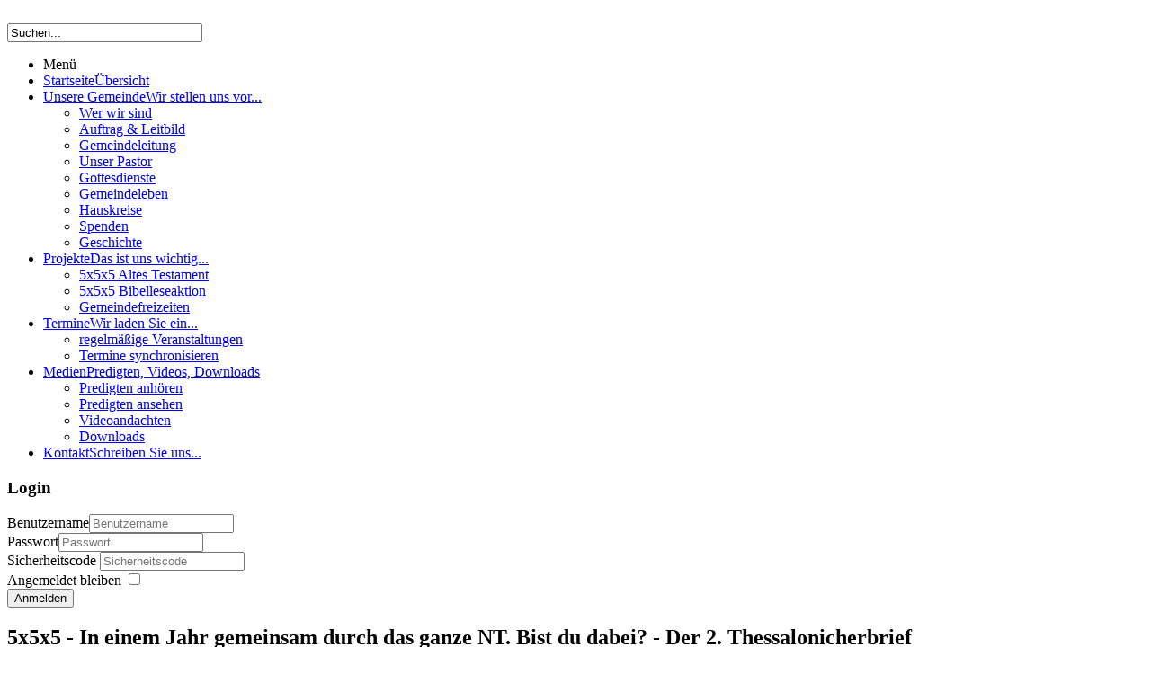

--- FILE ---
content_type: text/html; charset=utf-8
request_url: https://efg-borken.de/projekte/5x5x5-bibelleseaktion?start=23
body_size: 7131
content:
<!DOCTYPE html>
<!-- jsn_solid_pro 2.1.0 -->
<html lang="" dir="ltr">
<head>
	<base href="https://efg-borken.de/projekte/5x5x5-bibelleseaktion" />
	<meta http-equiv="content-type" content="text/html; charset=utf-8" />
	<meta name="generator" content="Joomla! - Open Source Content Management" />
	<title>Der 2. Thessalonicherbrief - Seite 24</title>
	<link href="/images/logo/favicon.ico" rel="shortcut icon" type="image/vnd.microsoft.icon" />
	<link href="https://efg-borken.de/component/search/?Itemid=2025&amp;format=opensearch" rel="search" title="Suchen Evangelisch-Freikirchliche Gemeinde Borken" type="application/opensearchdescription+xml" />
	<link href="/cache/jsn_solid_pro/e76588a2cb3572905c5df5463afa380f.css?0acacd94e93e633e20b4e190ce4917d6" rel="stylesheet" type="text/css" />
	<style type="text/css">
	div.jsn-modulecontainer ul.menu-mainmenu ul,
	div.jsn-modulecontainer ul.menu-mainmenu ul li {
		width: 200px;
	}
	div.jsn-modulecontainer ul.menu-mainmenu ul ul {
		margin-left: 199px;
	}
	#jsn-pos-toolbar div.jsn-modulecontainer ul.menu-mainmenu ul ul {
		margin-right: 199px;
		margin-left : auto
	}
	div.jsn-modulecontainer ul.menu-sidemenu ul,
	div.jsn-modulecontainer ul.menu-sidemenu ul li {
		width: 200px;
	}
	div.jsn-modulecontainer ul.menu-sidemenu li ul {
		right: -200px;
	}
	body.jsn-direction-rtl div.jsn-modulecontainer ul.menu-sidemenu li ul {
		left: -200px;
		right: auto;
	}
	div.jsn-modulecontainer ul.menu-sidemenu ul ul {
		margin-left: 201px;
	}
	#jsn-mobileswitch {
		position: absolute;
		right: 10px;
		top: -30px;
	}
	</style>
	<script type="application/json" class="joomla-script-options new">{"csrf.token":"fe876e02aa12118de6caa4f9ed998ebf","system.paths":{"root":"","base":""},"system.keepalive":{"interval":3600000,"uri":"\/component\/ajax\/?format=json"}}</script>
	<script src="https://www.efg-borken.de/cache/jsn_solid_pro/523a3d28f616e678284dc024304cc797.js?0acacd94e93e633e20b4e190ce4917d6" type="text/javascript"></script>
	<script src="https://www.efg-borken.de/cache/jsn_solid_pro/44ca0fcc3556eb06d08ff287572350c8.js?0acacd94e93e633e20b4e190ce4917d6" type="text/javascript"></script>
	<script src="https://www.efg-borken.de/cache/jsn_solid_pro/5561a6c698ca180af017a5dcfd46f371.js?0acacd94e93e633e20b4e190ce4917d6" type="text/javascript"></script>
	<script src="https://www.efg-borken.de/cache/jsn_solid_pro/89d78e5288c4dcd5ef17f39df9397965.js?0acacd94e93e633e20b4e190ce4917d6" type="text/javascript"></script>
	<script src="https://efg-borken.de/cache/jsn_solid_pro/826163c6b6c436a72a45c11dd669d82f.js?0acacd94e93e633e20b4e190ce4917d6" type="text/javascript"></script>
	<script src="/media/system/js/modal.js?0acacd94e93e633e20b4e190ce4917d6" type="text/javascript"></script>
	<script src="https://efg-borken.de/cache/jsn_solid_pro/03f4f79342431a84bba4fcbd2750dcd7.js?0acacd94e93e633e20b4e190ce4917d6" type="text/javascript"></script>
	<script type="text/javascript">
jQuery(function($){ $(".dropdown-toggle").dropdown(); });jQuery(window).on('load',  function() {
				new JCaption('img.caption');
			});
				JSNTemplate.initTemplate({
					templatePrefix			: "jsn_solid_pro_",
					templatePath			: "/templates/jsn_solid_pro",
					enableRTL				: 0,
					enableGotopLink			: 1,
					enableMobile			: 1,
					enableMobileMenuSticky	: 1,
					enableDesktopMenuSticky	: 1,
					responsiveLayout		: ["mobile"],
					mobileMenuEffect		: "default"
				});
			
		jQuery(function($) {
			SqueezeBox.initialize({});
			initSqueezeBox();
			$(document).on('subform-row-add', initSqueezeBox);

			function initSqueezeBox(event, container)
			{
				SqueezeBox.assign($(container || document).find('a.modal').get(), {
					parse: 'rel'
				});
			}
		});

		window.jModalClose = function () {
			SqueezeBox.close();
		};

		// Add extra modal close functionality for tinyMCE-based editors
		document.onreadystatechange = function () {
			if (document.readyState == 'interactive' && typeof tinyMCE != 'undefined' && tinyMCE)
			{
				if (typeof window.jModalClose_no_tinyMCE === 'undefined')
				{
					window.jModalClose_no_tinyMCE = typeof(jModalClose) == 'function'  ?  jModalClose  :  false;

					jModalClose = function () {
						if (window.jModalClose_no_tinyMCE) window.jModalClose_no_tinyMCE.apply(this, arguments);
						tinyMCE.activeEditor.windowManager.close();
					};
				}

				if (typeof window.SqueezeBoxClose_no_tinyMCE === 'undefined')
				{
					if (typeof(SqueezeBox) == 'undefined')  SqueezeBox = {};
					window.SqueezeBoxClose_no_tinyMCE = typeof(SqueezeBox.close) == 'function'  ?  SqueezeBox.close  :  false;

					SqueezeBox.close = function () {
						if (window.SqueezeBoxClose_no_tinyMCE)  window.SqueezeBoxClose_no_tinyMCE.apply(this, arguments);
						tinyMCE.activeEditor.windowManager.close();
					};
				}
			}
		};
		
	</script>
	<meta name="viewport" content="width=device-width, initial-scale=1.0, maximum-scale=2.0" />

	<!-- html5.js and respond.min.js for IE less than 9 -->
	<!--[if lt IE 9]>
		<script src="http://html5shim.googlecode.com/svn/trunk/html5.js"></script>
		<script src="/plugins/system/jsntplframework/assets/3rd-party/respond/respond.min.js"></script>
	<![endif]-->
	</head>
<body id="jsn-master" class="jsn-textstyle-business jsn-color-blue jsn-direction-ltr jsn-responsive jsn-mobile jsn-joomla-30  jsn-com-content jsn-view-article jsn-itemid-2025">
<div id="jsn-master_inner">
	<a name="top" id="top"></a>
		<div id="jsn-page" class="container">
			<div id="jsn-header" class="row-fluid">
			<div id="jsn-logo" class="pull-left">
			<a href="/index.php" title=""><img src="/images/logo/logo.png" alt="" id="jsn-logo-desktop" /></a>			</div>
			<div id="jsn-headerright" class="pull-right">
							<div id="jsn-pos-top" class="pull-left">
					<div class=" jsn-modulecontainer"><div class="jsn-modulecontainer_inner"><div class="jsn-modulecontent"><form action="/projekte/5x5x5-bibelleseaktion" method="post">
	<div class="search">
		<label for="mod-search-searchword"> </label><input name="searchword" id="mod-search-searchword" maxlength="200"  class="inputbox" type="text" size="25" value="Suchen..."  onblur="if (this.value=='') this.value='Suchen...';" onfocus="if (this.value=='Suchen...') this.value='';" />	<input type="hidden" name="task" value="search" />
	<input type="hidden" name="option" value="com_search" />
	<input type="hidden" name="Itemid" value="2025" />
	</div>
</form>
<div class="clearbreak"></div></div></div></div>
					<div class="clearbreak"></div>
				</div>
						</div>
		</div>
					<div id="jsn-menu"><div id="jsn-menu_inner"><div id="jsn-menu_inner1">
							<div id="jsn-pos-mainmenu" >
					<div class=" jsn-modulecontainer"><div class="jsn-modulecontainer_inner"><div class="jsn-modulecontent"><span id="jsn-menu-toggle-parent" class="jsn-menu-toggle"><i class="fa fa-navicon"></i></span>
<ul class="menu-mainmenu menu-richmenu menu-iconmenu">
	<li class="jsn-menu-mobile-control">Menü <span class="close-menu"></span></li> 
	<li  class="first jsn-icon-home"><a class="clearfix" href="/" title="Übersicht" >
	<i class="jsn-icon-home "></i>
	<span>
		<span class="jsn-menutitle">Startseite</span><span class="jsn-menudescription">Übersicht</span>	</span>
</a></li><li  class="parent"><a class="clearfix" href="/unsere-gemeinde" title="Wir stellen uns vor..." >
	<i class=" "></i>
	<span>
		<span class="jsn-menutitle">Unsere Gemeinde</span><span class="jsn-menudescription">Wir stellen uns vor...</span>	</span>
</a><span class="jsn-menu-toggle"></span><ul><li  class="first"><a class="jsn-nodescription clearfix" href="/unsere-gemeinde/wer-wir-sind" >
	<i class=" "></i>
	<span>
		<span class="jsn-menutitle">Wer wir sind</span>	</span>
</a></li><li  class=""><a class="jsn-nodescription clearfix" href="/unsere-gemeinde/auftrag-leitbild" >
	<i class=" "></i>
	<span>
		<span class="jsn-menutitle">Auftrag & Leitbild</span>	</span>
</a></li><li  class=""><a class="jsn-nodescription clearfix" href="/unsere-gemeinde/gemeindeleitung" >
	<i class=" "></i>
	<span>
		<span class="jsn-menutitle">Gemeindeleitung</span>	</span>
</a></li><li  class=""><a class="jsn-nodescription clearfix" href="/unsere-gemeinde/unser-pastor" >
	<i class=" "></i>
	<span>
		<span class="jsn-menutitle">Unser Pastor</span>	</span>
</a></li><li  class=""><a class="jsn-nodescription clearfix" href="/unsere-gemeinde/gottesdienste" >
	<i class=" "></i>
	<span>
		<span class="jsn-menutitle">Gottesdienste</span>	</span>
</a></li><li  class=""><a class="jsn-nodescription clearfix" href="/unsere-gemeinde/gemeindeleben" >
	<i class=" "></i>
	<span>
		<span class="jsn-menutitle">Gemeindeleben</span>	</span>
</a></li><li  class=""><a class="jsn-nodescription clearfix" href="/unsere-gemeinde/hauskreise" >
	<i class=" "></i>
	<span>
		<span class="jsn-menutitle">Hauskreise</span>	</span>
</a></li><li  class=""><a class="jsn-nodescription clearfix" href="/unsere-gemeinde/spenden" >
	<i class=" "></i>
	<span>
		<span class="jsn-menutitle">Spenden</span>	</span>
</a></li><li  class="last"><a class="jsn-nodescription clearfix" href="/unsere-gemeinde/geschichte" >
	<i class=" "></i>
	<span>
		<span class="jsn-menutitle">Geschichte</span>	</span>
</a></li></ul></li><li  class="active parent"><a class="clearfix" href="/projekte" title="Das ist uns wichtig..." >
	<i class=" "></i>
	<span>
		<span class="jsn-menutitle">Projekte</span><span class="jsn-menudescription">Das ist uns wichtig...</span>	</span>
</a><span class="jsn-menu-toggle"></span><ul><li  class="first"><a class="jsn-nodescription clearfix" href="/projekte/at" >
	<i class=" "></i>
	<span>
		<span class="jsn-menutitle">5x5x5 Altes Testament</span>	</span>
</a></li><li  class="current active"><a class="jsn-nodescription current clearfix" href="/projekte/5x5x5-bibelleseaktion" >
	<i class=" "></i>
	<span>
		<span class="jsn-menutitle">5x5x5 Bibelleseaktion</span>	</span>
</a></li><li  class="last"><a class="jsn-nodescription clearfix" href="/projekte/gemeindefreizeiten" >
	<i class=" "></i>
	<span>
		<span class="jsn-menutitle">Gemeindefreizeiten</span>	</span>
</a></li></ul></li><li  class="parent"><a class="clearfix" href="/termine/month.calendar/2026/01/21/-" title="Wir laden Sie ein..." >
	<i class=" "></i>
	<span>
		<span class="jsn-menutitle">Termine</span><span class="jsn-menudescription">Wir laden Sie ein...</span>	</span>
</a><span class="jsn-menu-toggle"></span><ul><li  class="first"><a class="jsn-nodescription clearfix" href="/termine/regelmaessige-veranstaltungen" >
	<i class=" "></i>
	<span>
		<span class="jsn-menutitle">regelmäßige Veranstaltungen</span>	</span>
</a></li><li  class="last"><a class="jsn-nodescription clearfix" href="/termine/icalexport" >
	<i class=" "></i>
	<span>
		<span class="jsn-menutitle">Termine synchronisieren</span>	</span>
</a></li></ul></li><li  class="parent">	<a  href="/medien/predigten-anhoeren" title="Predigten, Videos, Downloads" >
		<span>
		<span class="jsn-menutitle">Medien</span><span class="jsn-menudescription">Predigten, Videos, Downloads</span>		</span>
	</a>
	<span class="jsn-menu-toggle"></span><ul><li  class="first"><a class="jsn-nodescription clearfix" href="/medien/predigten-anhoeren" >
	<i class=" "></i>
	<span>
		<span class="jsn-menutitle">Predigten anhören</span>	</span>
</a></li><li  class=""><a class="jsn-nodescription clearfix" href="/medien/predigten-ansehen" >
	<i class=" "></i>
	<span>
		<span class="jsn-menutitle">Predigten ansehen</span>	</span>
</a></li><li  class=""><a class="jsn-nodescription clearfix" href="/medien/videoandachten" >
	<i class=" "></i>
	<span>
		<span class="jsn-menutitle">Videoandachten</span>	</span>
</a></li><li  class="last"><a class="jsn-nodescription clearfix" href="/medien/downloads" >
	<i class=" "></i>
	<span>
		<span class="jsn-menutitle">Downloads</span>	</span>
</a></li></ul></li><li  class="last"><a class="clearfix" href="/kontaktformular" title="Schreiben Sie uns..." >
	<i class=" "></i>
	<span>
		<span class="jsn-menutitle">Kontakt</span><span class="jsn-menudescription">Schreiben Sie uns...</span>	</span>
</a></li></ul><div class="clearbreak"></div></div></div></div>
										</div>
										<span id="jsn-desktopswitch">
					<a href="#" onclick="javascript: JSNUtils.setTemplateAttribute('jsn_solid_pro_','mobile','no'); return false;"></a>
				</span>
				<span id="jsn-mobileswitch">
					<a href="#" onclick="javascript: JSNUtils.setTemplateAttribute('jsn_solid_pro_','mobile','yes'); return false;"></a>
				</span>
							<div id="jsn-pos-toolbar">
					<div class="display-dropdown jsn-icon-user jsn-modulecontainer"><div class="jsn-modulecontainer_inner"><h3 class="jsn-moduletitle"><span data-title="Login"><span class="jsn-moduleicon">Login</span></span></h3><div class="jsn-modulecontent"><form action="/projekte/5x5x5-bibelleseaktion" method="post" id="login-form" class="form-inline">
		<div class="userdata">
		<div id="form-login-username" class="control-group">
			<div class="controls">
				<div class="input-prepend input-append">
					<span class="add-on"><i class="icon-user tip" title="Benutzername"></i><label for="modlgn-username" class="element-invisible">Benutzername</label></span><input id="modlgn-username" type="text" name="username" class="input-small" tabindex="1" size="18" placeholder="Benutzername" /><a href="/component/users/?view=remind&amp;Itemid=101" class="btn hasTooltip" title="Benutzername vergessen?"><i class="icon-question-sign"></i></a>
				</div>
			</div>
		</div>
		<div id="form-login-password" class="control-group">
			<div class="controls">
				<div class="input-prepend input-append">
					<span class="add-on"><i class="icon-lock tip" title="Passwort"></i><label for="modlgn-passwd" class="element-invisible">Passwort</label></span><input id="modlgn-passwd" type="password" name="password" class="input-small" tabindex="2" size="18" placeholder="Passwort" /><a href="/component/users/?view=reset&amp;Itemid=101" class="btn hasTooltip" title="Passwort vergessen?"><i class="icon-question-sign"></i></a>
				</div>
			</div>
		</div>
						<div id="form-login-secretkey" class="control-group">
			<div class="controls">
									<div class="input-prepend input-append">
						<span class="add-on">
							<span class="icon-star hasTooltip" title="Sicherheitscode">
							</span>
								<label for="modlgn-secretkey" class="element-invisible">Sicherheitscode							</label>
						</span>
						<input id="modlgn-secretkey" autocomplete="off" type="text" name="secretkey" class="input-small" tabindex="0" size="18" placeholder="Sicherheitscode" />
						<a class="btn width-auto hasTooltip" href="javascript: void(0);" title="Sollte die Zwei-Faktor-Authentifizierung für das Benutzerkonto aktiviert worden sein, bitte den Sicherheitscode eingeben. Wenn man mit dieser Beschreibung nichts anfangen kann, so sollte das Feld einfach leer gelassen werden.">
							<i class="icon-question-sign"></i>
						</a>
				</div>
				
			</div>
		</div>
			
					
				<div id="form-login-remember" class="control-group checkbox">
			<label for="modlgn-remember" class="control-label">Angemeldet bleiben</label> <input id="modlgn-remember" type="checkbox" name="remember" class="inputbox" value="yes"/>
		</div>
				<div id="form-login-submit" class="control-group">
			<div class="controls">
				<button type="submit" tabindex="3" name="Submit" class="btn btn-primary btn">Anmelden</button>
			</div>
		</div>
				<input type="hidden" name="option" value="com_users" />
		<input type="hidden" name="task" value="user.login" />
		<input type="hidden" name="return" value="aW5kZXgucGhwP0l0ZW1pZD0xNDA=" />
		<input type="hidden" name="fe876e02aa12118de6caa4f9ed998ebf" value="1" />	</div>
	</form>
<div class="clearbreak"></div></div></div></div>
				</div>
			            <div class="clearbreak"></div>
			</div></div></div>
				<div id="jsn-body">
					<div id="jsn-content" class="">
				<div id="jsn-content_inner" class="row-fluid">
													<div id="jsn-maincontent" class="span12 order1  row-fluid">
														<div id="jsn-centercol" class="span12 order1 ">
															<div id="jsn-mainbody-content" class=" jsn-hasmainbody">
																	<div id="jsn-mainbody">
													<div id="system-message-container">
	</div>

													<div class="item-page" itemscope itemtype="http://schema.org/Article">
	<meta itemscope itemprop="mainEntityOfPage" itemType="https://schema.org/WebPage" itemid="https://google.com/article"/>
	<meta itemprop="inLanguage" content="de-DE" />
	
		<div class="page-header">
		<h2 itemprop="headline">
															5x5x5 - In einem Jahr gemeinsam durch das ganze NT. Bist du dabei? - Der 2. Thessalonicherbrief									</h2>
			</div>
		<div class="jsn-article-toolbar">
    							<div class="clearfix"></div>
	</div>
		
							<div class="pull-right article-index">

		<h3>Beitragsseiten</h3>
	
	<ul class="nav nav-tabs nav-stacked">
					<li class="toclink">
			<a href="/projekte/5x5x5-bibelleseaktion" class="toclink">
				5x5x5 - In einem Jahr gemeinsam durch das ganze NT. Bist du dabei?			</a>
		</li>
					<li>
			<a href="/projekte/5x5x5-bibelleseaktion?start=1" class="toclink">
				Das Markusevangelium			</a>
		</li>
					<li>
			<a href="/projekte/5x5x5-bibelleseaktion?start=2" class="toclink">
				Die Apostelgeschichte			</a>
		</li>
					<li>
			<a href="/projekte/5x5x5-bibelleseaktion?start=3" class="toclink">
				Der Hebräerbrief			</a>
		</li>
					<li>
			<a href="/projekte/5x5x5-bibelleseaktion?start=4" class="toclink">
				Der Galaterbrief			</a>
		</li>
					<li>
			<a href="/projekte/5x5x5-bibelleseaktion?start=5" class="toclink">
				Der Jakobusbrief			</a>
		</li>
					<li>
			<a href="/projekte/5x5x5-bibelleseaktion?start=6" class="toclink">
				Das Matthäusevangelium			</a>
		</li>
					<li>
			<a href="/projekte/5x5x5-bibelleseaktion?start=7" class="toclink">
				Der Römerbrief			</a>
		</li>
					<li>
			<a href="/projekte/5x5x5-bibelleseaktion?start=8" class="toclink">
				Der Epheserbrief			</a>
		</li>
					<li>
			<a href="/projekte/5x5x5-bibelleseaktion?start=9" class="toclink">
				Der Philipperbrief			</a>
		</li>
					<li>
			<a href="/projekte/5x5x5-bibelleseaktion?start=10" class="toclink">
				Der Kolosserbrief			</a>
		</li>
					<li>
			<a href="/projekte/5x5x5-bibelleseaktion?start=11" class="toclink">
				Der Philemonbrief			</a>
		</li>
					<li>
			<a href="/projekte/5x5x5-bibelleseaktion?start=12" class="toclink">
				Das Lukasevangelium			</a>
		</li>
					<li>
			<a href="/projekte/5x5x5-bibelleseaktion?start=13" class="toclink">
				Der 1. Korintherbrief			</a>
		</li>
					<li>
			<a href="/projekte/5x5x5-bibelleseaktion?start=14" class="toclink">
				Der 2. Korintherbrief			</a>
		</li>
					<li>
			<a href="/projekte/5x5x5-bibelleseaktion?start=15" class="toclink">
				Der 1. Timotheusbrief			</a>
		</li>
					<li>
			<a href="/projekte/5x5x5-bibelleseaktion?start=16" class="toclink">
				Der 2. Timotheusbrief			</a>
		</li>
					<li>
			<a href="/projekte/5x5x5-bibelleseaktion?start=17" class="toclink">
				Der Titusbrief			</a>
		</li>
					<li>
			<a href="/projekte/5x5x5-bibelleseaktion?start=18" class="toclink">
				Der 1. Johannesbrief			</a>
		</li>
					<li>
			<a href="/projekte/5x5x5-bibelleseaktion?start=19" class="toclink">
				Der 2. und 3. Johannesbrief			</a>
		</li>
					<li>
			<a href="/projekte/5x5x5-bibelleseaktion?start=20" class="toclink">
				Der 1. Petrusbrief			</a>
		</li>
					<li>
			<a href="/projekte/5x5x5-bibelleseaktion?start=21" class="toclink">
				Das Johannesevangelium			</a>
		</li>
					<li>
			<a href="/projekte/5x5x5-bibelleseaktion?start=22" class="toclink">
				Der 1. Thessalonicherbrief			</a>
		</li>
					<li class="active">
			<a href="/projekte/5x5x5-bibelleseaktion?start=23" class="toclink active">
				Der 2. Thessalonicherbrief			</a>
		</li>
					<li>
			<a href="/projekte/5x5x5-bibelleseaktion?start=24" class="toclink">
				Der 2. Petrusbrief			</a>
		</li>
					<li>
			<a href="/projekte/5x5x5-bibelleseaktion?start=25" class="toclink">
				Der Judasbrief			</a>
		</li>
					<li>
			<a href="/projekte/5x5x5-bibelleseaktion?start=26" class="toclink">
				Die Offenbarung			</a>
		</li>
					<li>
			<a href="/projekte/5x5x5-bibelleseaktion?showall=1" class="toclink">
				Alle Seiten			</a>
		</li>
		</ul>
</div>
	<div class="pagenavcounter">Seite 24 von 27</div>
<p><span style="font-size: 12pt;">Der 2Thess wurde vermutlich von Paulus kurz nach dem 1Thess geschrieben. Die Endzeitfragen hatten sich für die Thessalonicher noch nicht erledigt. Aufgrund ihrer schwierigen Situation – sie erlebten offenbar schwere Bedrängnisse – dachten einige Gemeindemitglieder, dass der „Tag des Herrn“ schon gewesen sei (2Thess 2,2). Das hatte zur Folge, dass manche schon aufgehört hatten zu arbeiten (2Thess 3,6-12).</span></p>
<p><span style="font-size: 12pt;">Paulus verfasste nun diesen Brief um klarzustellen, dass der „Tag des Herrn“ noch nicht angebrochen war. Er macht vielmehr deutlich, was zunächst davor geschehen muss und fordert die Thessalonicher nachdrücklich auf, sich nicht verführen zu lassen (2Thess 2,1-12).&nbsp; Wichtig ist vielmehr der christlichen Berufung treu zu bleiben und in der Heiligung voranzuschreiten (2Thess 2,13-17).</span></p>
<p><span style="font-size: 12pt;">In Kapitel 3 konkretisiert Paulus dieses Anliegen. Er ermahnt seine Geschwister, dass sie einen ordentlichen Lebenswandel führen sollen, der Jesus Christus ehrt und die Verbreitung des Evangeliums unterstützt (2Thess 3,1-16).</span></p>
<p><span style="font-size: 12pt;">Außerdem tröstet Paulus die angefochtene Gemeinde, indem er sie daran erinnert, dass ihre Bedränger das gerechte Gericht Gottes erwartet (2Thess 1,6), sie aber die Herrlichkeit bei Jesus erleben werden (2Thess 1,7-10).</span></p>
<p><span style="font-size: 12pt;">Der 2Thess kann so gegliedert werden:&nbsp;&nbsp;&nbsp;&nbsp;&nbsp;&nbsp;</span></p>
<ol>
<li><span style="font-size: 12pt;"><strong>Trost für die angefochtene Gemeinde Kap. 1</strong></span></li>
<li><span style="font-size: 12pt;"><strong>Was dem „Tag des Herrn“ vorangehen muss Kap. 2,1-12</strong></span></li>
<li><span style="font-size: 12pt;"><strong>Das Leben der Gemeinde vor dem Tag des Herrn Kap. 2,13-3,18</strong></span></li>
</ol>
<p><span style="font-size: 12pt;"><strong>&nbsp;&nbsp;&nbsp;&nbsp;&nbsp;&nbsp;&nbsp;&nbsp;&nbsp;&nbsp;&nbsp; </strong></span></p>
<p><span style="font-size: 12pt;">Bei der Lektüre des 2Thess können wir uns folgende Fragen stellen:</span></p>
<ul>
<li><span style="font-size: 12pt;">Lebe ich in der Erwartung, dass die Wiederkunft Jesu dieser Welt, wie wir sie kennen, ein Ende bereitet? Was bedeutet das für mich?</span></li>
<li><span style="font-size: 12pt;">Wie nutze ich die mir geschenkte – aber begrenzte – Zeit?</span></li>
</ul>
<p><span style="font-size: 12pt;"><strong>Schlüsselvers: </strong><em>„Aber der Herr ist treu; der wird euch stärken und bewahren vor dem Bösen.“</em><em> (2Thess 3,3)</em></span></p>
<div class="pager"><ul>
	<li>
				<a href="/projekte/5x5x5-bibelleseaktion?start=22" title="Der 1. Thessalonicherbrief" aria-label="Zurück: Der 1. Thessalonicherbrief (Seite 23 von 27)" rel="prev">
			<span class="icon-chevron-left" aria-hidden="true"></span> Zurück		</a>
			</li>
	<li>
				<a href="/projekte/5x5x5-bibelleseaktion?start=24" title="Der 2. Petrusbrief" aria-label="Weiter: Der 2. Petrusbrief (Seite 25 von 27)" rel="next">
			Weiter <span class="icon-chevron-right" aria-hidden="true"></span>		</a>
			</li>
</ul>
</div>
	
							
					 </div>

												</div>
																</div>
														</div> <!-- end centercol -->
													</div> <!-- end jsn-maincontent -->
									</div>
			</div>
		</div>
							<div id="jsn-footer">
				<div id="jsn-footermodules" class="jsn-modulescontainer jsn-modulescontainer1 row-fluid">
										<div id="jsn-pos-bottom" class="span12">
						<div class=" jsn-modulecontainer"><div class="jsn-modulecontainer_inner"><div class="jsn-modulecontent"><span id="jsn-menu-toggle-parent" class="jsn-menu-toggle"><i class="fa fa-navicon"></i></span>
<ul class="menu-divmenu">
	<li class="jsn-menu-mobile-control">Menü <span class="close-menu"></span></li> 
	<li  class="first"><a class="clearfix" href="/impressum" >
	<i class=" "></i>
	<span>
		<span class="jsn-menutitle">Impressum und Datenschutz</span>	</span>
</a></li><li  class="last">		<a class="" href="http://www.ak-internet.de" target="_blank" >
			<span>
			AK-Internet			</span>
		</a>
</li></ul><div class="clearbreak"></div></div></div></div><div class=" jsn-modulecontainer"><div class="jsn-modulecontainer_inner"><div class="jsn-modulecontent">
<div  >
	<p>&copy; Evangelisch-Freikirchliche Gemeinde Borken - Alle Rechte vorbehalten. Mit Unterst&uuml;tzung des <a href="http://ak-internet.de" target="_BLANK">AK Internet</a>.</p></div><div class="clearbreak"></div></div></div></div>
					</div>

										<div class="clearbreak"></div>
				</div>
			</div>
			</div>
			<a id="jsn-gotoplink" href="https://efg-borken.de/projekte/5x5x5-bibelleseaktion#top">
			<span>Zum Seitenanfang</span>
		</a>
	
</div>
</body>
</html>
